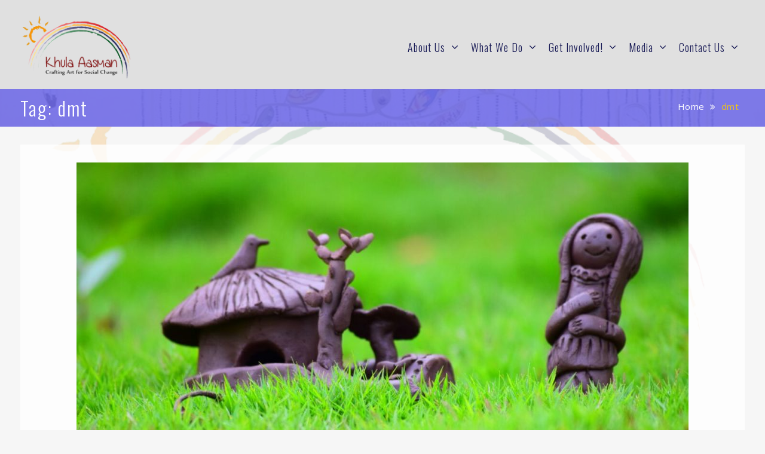

--- FILE ---
content_type: text/html; charset=UTF-8
request_url: http://khulaaasman.org/tag/dmt/
body_size: 49216
content:
<!DOCTYPE html> <html lang="en-US"
	prefix="og: https://ogp.me/ns#" ><head>
	    <meta charset="UTF-8">
    <meta name="viewport" content="width=device-width, initial-scale=1">
    <link rel="profile" href="http://gmpg.org/xfn/11">
    <link rel="pingback" href="http://khulaaasman.org/xmlrpc.php">
    
<title>dmt - Khula Aasman</title>
        <style type="text/css">
        </style>
        
		<!-- All in One SEO 4.1.1.2 -->
		<link rel="canonical" href="https://khulaaasman.org/tag/dmt/" />
		<script type="application/ld+json" class="aioseo-schema">
			{"@context":"https:\/\/schema.org","@graph":[{"@type":"WebSite","@id":"https:\/\/khulaaasman.org\/#website","url":"https:\/\/khulaaasman.org\/","name":"Khula Aasman","description":"Crafting Art for Social Change","publisher":{"@id":"https:\/\/khulaaasman.org\/#organization"}},{"@type":"Organization","@id":"https:\/\/khulaaasman.org\/#organization","name":"Khula Aasman","url":"https:\/\/khulaaasman.org\/","logo":{"@type":"ImageObject","@id":"https:\/\/khulaaasman.org\/#organizationLogo","url":"https:\/\/khulaaasman.org\/wp-content\/uploads\/2017\/07\/KA-logo.png","width":"792","height":"495"},"image":{"@id":"https:\/\/khulaaasman.org\/#organizationLogo"}},{"@type":"BreadcrumbList","@id":"https:\/\/khulaaasman.org\/tag\/dmt\/#breadcrumblist","itemListElement":[{"@type":"ListItem","@id":"https:\/\/khulaaasman.org\/#listItem","position":"1","item":{"@id":"https:\/\/khulaaasman.org\/#item","name":"Home","description":"Blending Art & Social Change We are a group of individuals who believe in the power of the arts and play to facilitate healing and transformation. Each of us come together from diverse backgrounds and strengths united through our love of art, and our drive to bring about healing and transformation of the self, and Read more","url":"https:\/\/khulaaasman.org\/"},"nextItem":"https:\/\/khulaaasman.org\/tag\/dmt\/#listItem"},{"@type":"ListItem","@id":"https:\/\/khulaaasman.org\/tag\/dmt\/#listItem","position":"2","item":{"@id":"https:\/\/khulaaasman.org\/tag\/dmt\/#item","name":"dmt","url":"https:\/\/khulaaasman.org\/tag\/dmt\/"},"previousItem":"https:\/\/khulaaasman.org\/#listItem"}]},{"@type":"CollectionPage","@id":"https:\/\/khulaaasman.org\/tag\/dmt\/#collectionpage","url":"https:\/\/khulaaasman.org\/tag\/dmt\/","name":"dmt - Khula Aasman","inLanguage":"en-US","isPartOf":{"@id":"https:\/\/khulaaasman.org\/#website"},"breadcrumb":{"@id":"https:\/\/khulaaasman.org\/tag\/dmt\/#breadcrumblist"}}]}
		</script>
		<!-- All in One SEO -->

<link rel='dns-prefetch' href='//fonts.googleapis.com' />
<link rel="alternate" type="application/rss+xml" title="Khula Aasman &raquo; Feed" href="https://khulaaasman.org/feed/" />
<link rel="alternate" type="application/rss+xml" title="Khula Aasman &raquo; Comments Feed" href="https://khulaaasman.org/comments/feed/" />
<link rel="alternate" type="application/rss+xml" title="Khula Aasman &raquo; dmt Tag Feed" href="https://khulaaasman.org/tag/dmt/feed/" />
		<!-- This site uses the Google Analytics by MonsterInsights plugin v7.17.0 - Using Analytics tracking - https://www.monsterinsights.com/ -->
		<!-- Note: MonsterInsights is not currently configured on this site. The site owner needs to authenticate with Google Analytics in the MonsterInsights settings panel. -->
					<!-- No UA code set -->
				<!-- / Google Analytics by MonsterInsights -->
		<script type="text/javascript">
/* <![CDATA[ */
window._wpemojiSettings = {"baseUrl":"https:\/\/s.w.org\/images\/core\/emoji\/14.0.0\/72x72\/","ext":".png","svgUrl":"https:\/\/s.w.org\/images\/core\/emoji\/14.0.0\/svg\/","svgExt":".svg","source":{"concatemoji":"http:\/\/khulaaasman.org\/wp-includes\/js\/wp-emoji-release.min.js?ver=6.4.7"}};
/*! This file is auto-generated */
!function(i,n){var o,s,e;function c(e){try{var t={supportTests:e,timestamp:(new Date).valueOf()};sessionStorage.setItem(o,JSON.stringify(t))}catch(e){}}function p(e,t,n){e.clearRect(0,0,e.canvas.width,e.canvas.height),e.fillText(t,0,0);var t=new Uint32Array(e.getImageData(0,0,e.canvas.width,e.canvas.height).data),r=(e.clearRect(0,0,e.canvas.width,e.canvas.height),e.fillText(n,0,0),new Uint32Array(e.getImageData(0,0,e.canvas.width,e.canvas.height).data));return t.every(function(e,t){return e===r[t]})}function u(e,t,n){switch(t){case"flag":return n(e,"\ud83c\udff3\ufe0f\u200d\u26a7\ufe0f","\ud83c\udff3\ufe0f\u200b\u26a7\ufe0f")?!1:!n(e,"\ud83c\uddfa\ud83c\uddf3","\ud83c\uddfa\u200b\ud83c\uddf3")&&!n(e,"\ud83c\udff4\udb40\udc67\udb40\udc62\udb40\udc65\udb40\udc6e\udb40\udc67\udb40\udc7f","\ud83c\udff4\u200b\udb40\udc67\u200b\udb40\udc62\u200b\udb40\udc65\u200b\udb40\udc6e\u200b\udb40\udc67\u200b\udb40\udc7f");case"emoji":return!n(e,"\ud83e\udef1\ud83c\udffb\u200d\ud83e\udef2\ud83c\udfff","\ud83e\udef1\ud83c\udffb\u200b\ud83e\udef2\ud83c\udfff")}return!1}function f(e,t,n){var r="undefined"!=typeof WorkerGlobalScope&&self instanceof WorkerGlobalScope?new OffscreenCanvas(300,150):i.createElement("canvas"),a=r.getContext("2d",{willReadFrequently:!0}),o=(a.textBaseline="top",a.font="600 32px Arial",{});return e.forEach(function(e){o[e]=t(a,e,n)}),o}function t(e){var t=i.createElement("script");t.src=e,t.defer=!0,i.head.appendChild(t)}"undefined"!=typeof Promise&&(o="wpEmojiSettingsSupports",s=["flag","emoji"],n.supports={everything:!0,everythingExceptFlag:!0},e=new Promise(function(e){i.addEventListener("DOMContentLoaded",e,{once:!0})}),new Promise(function(t){var n=function(){try{var e=JSON.parse(sessionStorage.getItem(o));if("object"==typeof e&&"number"==typeof e.timestamp&&(new Date).valueOf()<e.timestamp+604800&&"object"==typeof e.supportTests)return e.supportTests}catch(e){}return null}();if(!n){if("undefined"!=typeof Worker&&"undefined"!=typeof OffscreenCanvas&&"undefined"!=typeof URL&&URL.createObjectURL&&"undefined"!=typeof Blob)try{var e="postMessage("+f.toString()+"("+[JSON.stringify(s),u.toString(),p.toString()].join(",")+"));",r=new Blob([e],{type:"text/javascript"}),a=new Worker(URL.createObjectURL(r),{name:"wpTestEmojiSupports"});return void(a.onmessage=function(e){c(n=e.data),a.terminate(),t(n)})}catch(e){}c(n=f(s,u,p))}t(n)}).then(function(e){for(var t in e)n.supports[t]=e[t],n.supports.everything=n.supports.everything&&n.supports[t],"flag"!==t&&(n.supports.everythingExceptFlag=n.supports.everythingExceptFlag&&n.supports[t]);n.supports.everythingExceptFlag=n.supports.everythingExceptFlag&&!n.supports.flag,n.DOMReady=!1,n.readyCallback=function(){n.DOMReady=!0}}).then(function(){return e}).then(function(){var e;n.supports.everything||(n.readyCallback(),(e=n.source||{}).concatemoji?t(e.concatemoji):e.wpemoji&&e.twemoji&&(t(e.twemoji),t(e.wpemoji)))}))}((window,document),window._wpemojiSettings);
/* ]]> */
</script>
<link rel='stylesheet' id='aqpb-view-css-css' href='http://khulaaasman.org/wp-content/plugins/aqua-page-builder/assets/stylesheets/aqpb-view.css?ver=1769048736' type='text/css' media='all' />
<link rel='stylesheet' id='bootstrap-shortcodes-css' href='http://khulaaasman.org/wp-content/plugins/shortcodes/css/bootstrap-shortcodes.css?ver=6.4.7' type='text/css' media='all' />
<style id='wp-emoji-styles-inline-css' type='text/css'>

	img.wp-smiley, img.emoji {
		display: inline !important;
		border: none !important;
		box-shadow: none !important;
		height: 1em !important;
		width: 1em !important;
		margin: 0 0.07em !important;
		vertical-align: -0.1em !important;
		background: none !important;
		padding: 0 !important;
	}
</style>
<link rel='stylesheet' id='wp-block-library-css' href='http://khulaaasman.org/wp-includes/css/dist/block-library/style.min.css?ver=6.4.7' type='text/css' media='all' />
<style id='classic-theme-styles-inline-css' type='text/css'>
/*! This file is auto-generated */
.wp-block-button__link{color:#fff;background-color:#32373c;border-radius:9999px;box-shadow:none;text-decoration:none;padding:calc(.667em + 2px) calc(1.333em + 2px);font-size:1.125em}.wp-block-file__button{background:#32373c;color:#fff;text-decoration:none}
</style>
<style id='global-styles-inline-css' type='text/css'>
body{--wp--preset--color--black: #000000;--wp--preset--color--cyan-bluish-gray: #abb8c3;--wp--preset--color--white: #ffffff;--wp--preset--color--pale-pink: #f78da7;--wp--preset--color--vivid-red: #cf2e2e;--wp--preset--color--luminous-vivid-orange: #ff6900;--wp--preset--color--luminous-vivid-amber: #fcb900;--wp--preset--color--light-green-cyan: #7bdcb5;--wp--preset--color--vivid-green-cyan: #00d084;--wp--preset--color--pale-cyan-blue: #8ed1fc;--wp--preset--color--vivid-cyan-blue: #0693e3;--wp--preset--color--vivid-purple: #9b51e0;--wp--preset--gradient--vivid-cyan-blue-to-vivid-purple: linear-gradient(135deg,rgba(6,147,227,1) 0%,rgb(155,81,224) 100%);--wp--preset--gradient--light-green-cyan-to-vivid-green-cyan: linear-gradient(135deg,rgb(122,220,180) 0%,rgb(0,208,130) 100%);--wp--preset--gradient--luminous-vivid-amber-to-luminous-vivid-orange: linear-gradient(135deg,rgba(252,185,0,1) 0%,rgba(255,105,0,1) 100%);--wp--preset--gradient--luminous-vivid-orange-to-vivid-red: linear-gradient(135deg,rgba(255,105,0,1) 0%,rgb(207,46,46) 100%);--wp--preset--gradient--very-light-gray-to-cyan-bluish-gray: linear-gradient(135deg,rgb(238,238,238) 0%,rgb(169,184,195) 100%);--wp--preset--gradient--cool-to-warm-spectrum: linear-gradient(135deg,rgb(74,234,220) 0%,rgb(151,120,209) 20%,rgb(207,42,186) 40%,rgb(238,44,130) 60%,rgb(251,105,98) 80%,rgb(254,248,76) 100%);--wp--preset--gradient--blush-light-purple: linear-gradient(135deg,rgb(255,206,236) 0%,rgb(152,150,240) 100%);--wp--preset--gradient--blush-bordeaux: linear-gradient(135deg,rgb(254,205,165) 0%,rgb(254,45,45) 50%,rgb(107,0,62) 100%);--wp--preset--gradient--luminous-dusk: linear-gradient(135deg,rgb(255,203,112) 0%,rgb(199,81,192) 50%,rgb(65,88,208) 100%);--wp--preset--gradient--pale-ocean: linear-gradient(135deg,rgb(255,245,203) 0%,rgb(182,227,212) 50%,rgb(51,167,181) 100%);--wp--preset--gradient--electric-grass: linear-gradient(135deg,rgb(202,248,128) 0%,rgb(113,206,126) 100%);--wp--preset--gradient--midnight: linear-gradient(135deg,rgb(2,3,129) 0%,rgb(40,116,252) 100%);--wp--preset--font-size--small: 13px;--wp--preset--font-size--medium: 20px;--wp--preset--font-size--large: 36px;--wp--preset--font-size--x-large: 42px;--wp--preset--spacing--20: 0.44rem;--wp--preset--spacing--30: 0.67rem;--wp--preset--spacing--40: 1rem;--wp--preset--spacing--50: 1.5rem;--wp--preset--spacing--60: 2.25rem;--wp--preset--spacing--70: 3.38rem;--wp--preset--spacing--80: 5.06rem;--wp--preset--shadow--natural: 6px 6px 9px rgba(0, 0, 0, 0.2);--wp--preset--shadow--deep: 12px 12px 50px rgba(0, 0, 0, 0.4);--wp--preset--shadow--sharp: 6px 6px 0px rgba(0, 0, 0, 0.2);--wp--preset--shadow--outlined: 6px 6px 0px -3px rgba(255, 255, 255, 1), 6px 6px rgba(0, 0, 0, 1);--wp--preset--shadow--crisp: 6px 6px 0px rgba(0, 0, 0, 1);}:where(.is-layout-flex){gap: 0.5em;}:where(.is-layout-grid){gap: 0.5em;}body .is-layout-flow > .alignleft{float: left;margin-inline-start: 0;margin-inline-end: 2em;}body .is-layout-flow > .alignright{float: right;margin-inline-start: 2em;margin-inline-end: 0;}body .is-layout-flow > .aligncenter{margin-left: auto !important;margin-right: auto !important;}body .is-layout-constrained > .alignleft{float: left;margin-inline-start: 0;margin-inline-end: 2em;}body .is-layout-constrained > .alignright{float: right;margin-inline-start: 2em;margin-inline-end: 0;}body .is-layout-constrained > .aligncenter{margin-left: auto !important;margin-right: auto !important;}body .is-layout-constrained > :where(:not(.alignleft):not(.alignright):not(.alignfull)){max-width: var(--wp--style--global--content-size);margin-left: auto !important;margin-right: auto !important;}body .is-layout-constrained > .alignwide{max-width: var(--wp--style--global--wide-size);}body .is-layout-flex{display: flex;}body .is-layout-flex{flex-wrap: wrap;align-items: center;}body .is-layout-flex > *{margin: 0;}body .is-layout-grid{display: grid;}body .is-layout-grid > *{margin: 0;}:where(.wp-block-columns.is-layout-flex){gap: 2em;}:where(.wp-block-columns.is-layout-grid){gap: 2em;}:where(.wp-block-post-template.is-layout-flex){gap: 1.25em;}:where(.wp-block-post-template.is-layout-grid){gap: 1.25em;}.has-black-color{color: var(--wp--preset--color--black) !important;}.has-cyan-bluish-gray-color{color: var(--wp--preset--color--cyan-bluish-gray) !important;}.has-white-color{color: var(--wp--preset--color--white) !important;}.has-pale-pink-color{color: var(--wp--preset--color--pale-pink) !important;}.has-vivid-red-color{color: var(--wp--preset--color--vivid-red) !important;}.has-luminous-vivid-orange-color{color: var(--wp--preset--color--luminous-vivid-orange) !important;}.has-luminous-vivid-amber-color{color: var(--wp--preset--color--luminous-vivid-amber) !important;}.has-light-green-cyan-color{color: var(--wp--preset--color--light-green-cyan) !important;}.has-vivid-green-cyan-color{color: var(--wp--preset--color--vivid-green-cyan) !important;}.has-pale-cyan-blue-color{color: var(--wp--preset--color--pale-cyan-blue) !important;}.has-vivid-cyan-blue-color{color: var(--wp--preset--color--vivid-cyan-blue) !important;}.has-vivid-purple-color{color: var(--wp--preset--color--vivid-purple) !important;}.has-black-background-color{background-color: var(--wp--preset--color--black) !important;}.has-cyan-bluish-gray-background-color{background-color: var(--wp--preset--color--cyan-bluish-gray) !important;}.has-white-background-color{background-color: var(--wp--preset--color--white) !important;}.has-pale-pink-background-color{background-color: var(--wp--preset--color--pale-pink) !important;}.has-vivid-red-background-color{background-color: var(--wp--preset--color--vivid-red) !important;}.has-luminous-vivid-orange-background-color{background-color: var(--wp--preset--color--luminous-vivid-orange) !important;}.has-luminous-vivid-amber-background-color{background-color: var(--wp--preset--color--luminous-vivid-amber) !important;}.has-light-green-cyan-background-color{background-color: var(--wp--preset--color--light-green-cyan) !important;}.has-vivid-green-cyan-background-color{background-color: var(--wp--preset--color--vivid-green-cyan) !important;}.has-pale-cyan-blue-background-color{background-color: var(--wp--preset--color--pale-cyan-blue) !important;}.has-vivid-cyan-blue-background-color{background-color: var(--wp--preset--color--vivid-cyan-blue) !important;}.has-vivid-purple-background-color{background-color: var(--wp--preset--color--vivid-purple) !important;}.has-black-border-color{border-color: var(--wp--preset--color--black) !important;}.has-cyan-bluish-gray-border-color{border-color: var(--wp--preset--color--cyan-bluish-gray) !important;}.has-white-border-color{border-color: var(--wp--preset--color--white) !important;}.has-pale-pink-border-color{border-color: var(--wp--preset--color--pale-pink) !important;}.has-vivid-red-border-color{border-color: var(--wp--preset--color--vivid-red) !important;}.has-luminous-vivid-orange-border-color{border-color: var(--wp--preset--color--luminous-vivid-orange) !important;}.has-luminous-vivid-amber-border-color{border-color: var(--wp--preset--color--luminous-vivid-amber) !important;}.has-light-green-cyan-border-color{border-color: var(--wp--preset--color--light-green-cyan) !important;}.has-vivid-green-cyan-border-color{border-color: var(--wp--preset--color--vivid-green-cyan) !important;}.has-pale-cyan-blue-border-color{border-color: var(--wp--preset--color--pale-cyan-blue) !important;}.has-vivid-cyan-blue-border-color{border-color: var(--wp--preset--color--vivid-cyan-blue) !important;}.has-vivid-purple-border-color{border-color: var(--wp--preset--color--vivid-purple) !important;}.has-vivid-cyan-blue-to-vivid-purple-gradient-background{background: var(--wp--preset--gradient--vivid-cyan-blue-to-vivid-purple) !important;}.has-light-green-cyan-to-vivid-green-cyan-gradient-background{background: var(--wp--preset--gradient--light-green-cyan-to-vivid-green-cyan) !important;}.has-luminous-vivid-amber-to-luminous-vivid-orange-gradient-background{background: var(--wp--preset--gradient--luminous-vivid-amber-to-luminous-vivid-orange) !important;}.has-luminous-vivid-orange-to-vivid-red-gradient-background{background: var(--wp--preset--gradient--luminous-vivid-orange-to-vivid-red) !important;}.has-very-light-gray-to-cyan-bluish-gray-gradient-background{background: var(--wp--preset--gradient--very-light-gray-to-cyan-bluish-gray) !important;}.has-cool-to-warm-spectrum-gradient-background{background: var(--wp--preset--gradient--cool-to-warm-spectrum) !important;}.has-blush-light-purple-gradient-background{background: var(--wp--preset--gradient--blush-light-purple) !important;}.has-blush-bordeaux-gradient-background{background: var(--wp--preset--gradient--blush-bordeaux) !important;}.has-luminous-dusk-gradient-background{background: var(--wp--preset--gradient--luminous-dusk) !important;}.has-pale-ocean-gradient-background{background: var(--wp--preset--gradient--pale-ocean) !important;}.has-electric-grass-gradient-background{background: var(--wp--preset--gradient--electric-grass) !important;}.has-midnight-gradient-background{background: var(--wp--preset--gradient--midnight) !important;}.has-small-font-size{font-size: var(--wp--preset--font-size--small) !important;}.has-medium-font-size{font-size: var(--wp--preset--font-size--medium) !important;}.has-large-font-size{font-size: var(--wp--preset--font-size--large) !important;}.has-x-large-font-size{font-size: var(--wp--preset--font-size--x-large) !important;}
.wp-block-navigation a:where(:not(.wp-element-button)){color: inherit;}
:where(.wp-block-post-template.is-layout-flex){gap: 1.25em;}:where(.wp-block-post-template.is-layout-grid){gap: 1.25em;}
:where(.wp-block-columns.is-layout-flex){gap: 2em;}:where(.wp-block-columns.is-layout-grid){gap: 2em;}
.wp-block-pullquote{font-size: 1.5em;line-height: 1.6;}
</style>
<link rel='stylesheet' id='contact-form-7-css' href='http://khulaaasman.org/wp-content/plugins/contact-form-7/includes/css/styles.css?ver=5.1.9' type='text/css' media='all' />
<link rel='stylesheet' id='fts-feeds-css' href='http://khulaaasman.org/wp-content/plugins/feed-them-social/feeds/css/styles.css?ver=6.4.7' type='text/css' media='all' />
<link rel='stylesheet' id='tk-shortcodes-css' href='http://khulaaasman.org/wp-content/plugins/shortcodes/css/tk-shortcodes.css?ver=6.4.7' type='text/css' media='all' />
<link rel='stylesheet' id='cssblog-css' href='http://khulaaasman.org/wp-content/plugins/wp-blog-and-widgets/css/styleblog.css?ver=1.3.1' type='text/css' media='all' />
<link rel='stylesheet' id='font-awesome-css' href='http://khulaaasman.org/wp-content/themes/onefold/third-party/font-awesome/css/font-awesome.min.css?ver=4.7.0' type='text/css' media='all' />
<link rel='stylesheet' id='onefold-google-fonts-css' href='https://fonts.googleapis.com/css?family=Open+Sans%3A400%2C700%2C900%2C400italic%2C700italic%2C900italic%7COswald%3A300%2C400%2C700%2C900%2C400italic%2C700italic%2C900italic&#038;subset=latin%2Clatin-ext' type='text/css' media='all' />
<link rel='stylesheet' id='jquery-sidr-css' href='http://khulaaasman.org/wp-content/themes/onefold/third-party/sidr/css/jquery.sidr.dark.min.css?ver=2.2.1' type='text/css' media='all' />
<link rel='stylesheet' id='jquery-magnific-popup-css' href='http://khulaaasman.org/wp-content/themes/onefold/third-party/magnific-popup/css/magnific-popup.min.css?ver=1.1.0' type='text/css' media='all' />
<link rel='stylesheet' id='onefold-style-css' href='http://khulaaasman.org/wp-content/themes/onefold/style.css?ver=1.0.5' type='text/css' media='all' />
<link rel='stylesheet' id='fancybox-css' href='http://khulaaasman.org/wp-content/plugins/easy-fancybox/css/jquery.fancybox.css?ver=1.3.24' type='text/css' media='screen' />
<link rel='stylesheet' id='sow-hero-default-0d532abb49a9-css' href='http://khulaaasman.org/wp-content/uploads/siteorigin-widgets/sow-hero-default-0d532abb49a9.css?ver=6.4.7' type='text/css' media='all' />
<link rel='stylesheet' id='sow-slider-slider-css' href='http://khulaaasman.org/wp-content/plugins/so-widgets-bundle/css/slider/slider.css?ver=1.17.0' type='text/css' media='all' />
<link rel='stylesheet' id='sow-button-wire-b89407222c22-css' href='http://khulaaasman.org/wp-content/uploads/siteorigin-widgets/sow-button-wire-b89407222c22.css?ver=6.4.7' type='text/css' media='all' />
<link rel='stylesheet' id='sow-button-base-css' href='http://khulaaasman.org/wp-content/plugins/so-widgets-bundle/widgets/button/css/style.css?ver=1.17.0' type='text/css' media='all' />
<link rel='stylesheet' id='sow-button-wire-68fc5dffed05-css' href='http://khulaaasman.org/wp-content/uploads/siteorigin-widgets/sow-button-wire-68fc5dffed05.css?ver=6.4.7' type='text/css' media='all' />
<link rel='stylesheet' id='sow-post-carousel-default-971e41e9e54d-css' href='http://khulaaasman.org/wp-content/uploads/siteorigin-widgets/sow-post-carousel-default-971e41e9e54d.css?ver=6.4.7' type='text/css' media='all' />
<link rel='stylesheet' id='sow-carousel-basic-css' href='http://khulaaasman.org/wp-content/plugins/so-widgets-bundle/widgets/post-carousel/css/style.css?ver=1.17.0' type='text/css' media='all' />
<link rel='stylesheet' id='slick-css' href='http://khulaaasman.org/wp-content/plugins/so-widgets-bundle/css/lib/slick.css?ver=1.8.1' type='text/css' media='all' />
<script type="text/javascript" src="http://khulaaasman.org/wp-includes/js/jquery/jquery.min.js?ver=3.7.1" id="jquery-core-js"></script>
<script type="text/javascript" src="http://khulaaasman.org/wp-includes/js/jquery/jquery-migrate.min.js?ver=3.4.1" id="jquery-migrate-js"></script>
<script type="text/javascript" src="http://khulaaasman.org/wp-content/plugins/feed-them-social/feeds/js/powered-by.js?ver=6.4.7" id="fts_powered_by_js-js"></script>
<script type="text/javascript" src="http://khulaaasman.org/wp-content/plugins/feed-them-social/feeds/js/fts-global.js?ver=6.4.7" id="fts-global-js"></script>
<script type="text/javascript" src="http://khulaaasman.org/wp-content/plugins/so-widgets-bundle/js/jquery.cycle.min.js?ver=1.17.0" id="sow-slider-slider-cycle2-js"></script>
<script type="text/javascript" src="http://khulaaasman.org/wp-content/plugins/so-widgets-bundle/js/slider/jquery.slider.min.js?ver=1.17.0" id="sow-slider-slider-js"></script>
<script type="text/javascript" src="http://khulaaasman.org/wp-content/plugins/so-widgets-bundle/js/lib/slick.min.js?ver=1.8.1" id="slick-js"></script>
<link rel="https://api.w.org/" href="https://khulaaasman.org/wp-json/" /><link rel="alternate" type="application/json" href="https://khulaaasman.org/wp-json/wp/v2/tags/71" /><link rel="EditURI" type="application/rsd+xml" title="RSD" href="https://khulaaasman.org/xmlrpc.php?rsd" />
<meta name="generator" content="WordPress 6.4.7" />
<style type="text/css" id="custom-background-css">
body.custom-background { background-image: url("http://khulaaasman.org/wp-content/uploads/2020/05/KA-logo_BG_Color-3.png"); background-position: center center; background-size: contain; background-repeat: no-repeat; background-attachment: fixed; }
</style>
	<link rel="icon" href="https://khulaaasman.org/wp-content/uploads/2016/01/cropped-10622811_355674924598240_913075351821027448_n1-32x32.jpg" sizes="32x32" />
<link rel="icon" href="https://khulaaasman.org/wp-content/uploads/2016/01/cropped-10622811_355674924598240_913075351821027448_n1-192x192.jpg" sizes="192x192" />
<link rel="apple-touch-icon" href="https://khulaaasman.org/wp-content/uploads/2016/01/cropped-10622811_355674924598240_913075351821027448_n1-180x180.jpg" />
<meta name="msapplication-TileImage" content="https://khulaaasman.org/wp-content/uploads/2016/01/cropped-10622811_355674924598240_913075351821027448_n1-270x270.jpg" />
		<style type="text/css" id="wp-custom-css">
			.site-header {
	background-color: #e0e0e0;
}

#main-nav {
	margin-top: 3.2rem;
}

.site-header.fixed {
	background-color: #e0e0e0;
	/*top: 32px;*/
}
.site-header.fixed, .home .site-header.fixed {
	background-color: #e0e0e0;
	/*top: 32px;*/
}

.main-navigation ul li a {
	color: #191b56
}

.main-navigation ul ul {
	background-color: /*rgba(233,192,30,0.6); */
	rgba(206, 181, 83, 0.8);
	margin-left: 10px;
}

.main-navigation ul ul a:hover {
	color: #b91603; 
}

#custom-header {
	padding: 0.8rem 0;
	background-color: #000;
	background-image: url(https://test.ashwinnag.com/a/wp-content/uploads/2016/01/cropped-cropped-cropped-mural.jpg);
	background-size: cover;
	
}

#custom-header::before {
/*	background: #8280b7 none repeat scroll 0 0;*/
	background: #706be8 none repeat scroll 0 0;
}

#primary article.hentry {
	background-color: rgba(255,255,255, 0.9)
}

body {
	color: #010101;
}
#footer-widgets {
	background-color: #8d8ab8;
}

/*Article top padding*/ 
#primary article.hentry {
	background: rgba(255,255,255,0.8);
	box-shadow: none;
	padding: 30px;
}

/*this ID can change*/
#pg-1253-0 {margin-top:-60px;}

@media only screen and (max-width: 900px) {
.custom-logo-link {
	margin: auto;
	width: 50%;
	}
}


#footer-widgets ul li::before {
	content: none;
}

#footer-widgets .widget-title {
	margin-bottom: 0;
	padding-bottom: 0;
}
#footer-widgets::before {
	background: none;
}

#footer-widgets	{	
	background-color:rgba(112, 107, 232, 0.8)/*#706be8*/;	
}


#colophon {
/*	background-color: #4d4b5e;*/
	background-color: rgba(112, 107, 232, 0.8);	
}
#colophon .colophon-column {
	display: none;
}

#primary article.hentry {
	padding-bottom: 0;
}

.sidebar .widget {
	background: rgba(255,255,255,0.6) none repeat scroll 0 0;
box-shadow: none;
}
.sidebar ul li {
	padding-left: 5px;
}

.sidebar ul li::before{
	display: none;
}
/*
#content
{
	padding-bottom:0;
} */
@media (max-width:767px){
	.sow-slider-image-wrapper{padding:0 !important}
	.sow-slide-nav.sow-slide-nav-next{display:none}
	.sow-slide-nav.sow-slide-nav-prev{display:none}
}
		</style>
		</head>

<body class="archive tag tag-dmt tag-71 custom-background wp-custom-logo global-layout-no-sidebar slider-disabled">

	    <div id="page" class="hfeed site">
    <a class="skip-link screen-reader-text" href="#content">Skip to content</a>		<a id="mobile-trigger" href="#mob-menu"><i class="fa fa-bars"></i></a>
		<div id="mob-menu">
			<ul id="menu-khula-aasman-new" class="menu"><li id="menu-item-1136" class="menu-item menu-item-type-post_type menu-item-object-page menu-item-has-children menu-item-1136"><a href="https://khulaaasman.org/home/">About Us</a>
<ul class="sub-menu">
	<li id="menu-item-1140" class="menu-item menu-item-type-post_type menu-item-object-page menu-item-1140"><a href="https://khulaaasman.org/home/our-story/">Our Story</a></li>
	<li id="menu-item-1137" class="menu-item menu-item-type-post_type menu-item-object-page menu-item-1137"><a href="https://khulaaasman.org/home/people/">Our Team</a></li>
	<li id="menu-item-1683" class="menu-item menu-item-type-custom menu-item-object-custom menu-item-1683"><a href="http://khulaaasman.org/media/reports-2/">Reports</a></li>
</ul>
</li>
<li id="menu-item-1107" class="menu-item menu-item-type-post_type menu-item-object-page menu-item-has-children menu-item-1107"><a href="https://khulaaasman.org/what-we-do/">What We Do</a>
<ul class="sub-menu">
	<li id="menu-item-1149" class="menu-item menu-item-type-post_type menu-item-object-page menu-item-1149"><a href="https://khulaaasman.org/what-we-do/programmes/">Programmes</a></li>
	<li id="menu-item-1223" class="menu-item menu-item-type-post_type menu-item-object-page menu-item-1223"><a href="https://khulaaasman.org/what-we-do/methods/">Methods</a></li>
	<li id="menu-item-1138" class="menu-item menu-item-type-post_type menu-item-object-page menu-item-1138"><a href="https://khulaaasman.org/what-we-do/events/">Events</a></li>
	<li id="menu-item-1801" class="menu-item menu-item-type-post_type menu-item-object-page menu-item-1801"><a href="https://khulaaasman.org/our-products/">Our Products</a></li>
</ul>
</li>
<li id="menu-item-1103" class="menu-item menu-item-type-post_type menu-item-object-page menu-item-has-children menu-item-1103"><a href="https://khulaaasman.org/volunteerdonate/">Get Involved!</a>
<ul class="sub-menu">
	<li id="menu-item-1176" class="menu-item menu-item-type-post_type menu-item-object-page menu-item-1176"><a href="https://khulaaasman.org/volunteerdonate/volunteer/">Volunteer</a></li>
	<li id="menu-item-1177" class="menu-item menu-item-type-post_type menu-item-object-page menu-item-1177"><a href="https://khulaaasman.org/volunteerdonate/donate/">Donate</a></li>
	<li id="menu-item-1242" class="menu-item menu-item-type-post_type menu-item-object-page menu-item-1242"><a href="https://khulaaasman.org/volunteerdonate/collaborate/">Collaborate</a></li>
	<li id="menu-item-1243" class="menu-item menu-item-type-post_type menu-item-object-page menu-item-1243"><a href="https://khulaaasman.org/volunteerdonate/art-based-therapy-training/">Training and Workshops</a></li>
</ul>
</li>
<li id="menu-item-1232" class="menu-item menu-item-type-post_type menu-item-object-page menu-item-has-children menu-item-1232"><a href="https://khulaaasman.org/media/">Media</a>
<ul class="sub-menu">
	<li id="menu-item-1234" class="menu-item menu-item-type-post_type menu-item-object-page menu-item-1234"><a href="https://khulaaasman.org/media/gallery/">Gallery</a></li>
	<li id="menu-item-1125" class="menu-item menu-item-type-post_type menu-item-object-page menu-item-1125"><a href="https://khulaaasman.org/media/in-the-media/">In the News</a></li>
	<li id="menu-item-1233" class="menu-item menu-item-type-post_type menu-item-object-page menu-item-1233"><a href="https://khulaaasman.org/media/publications/">Publications</a></li>
</ul>
</li>
<li id="menu-item-1105" class="menu-item menu-item-type-post_type menu-item-object-page menu-item-has-children menu-item-1105"><a href="https://khulaaasman.org/contact-us/">Contact Us</a>
<ul class="sub-menu">
	<li id="menu-item-1126" class="menu-item menu-item-type-post_type menu-item-object-page menu-item-1126"><a href="https://khulaaasman.org/home/faqs/">FAQs</a></li>
</ul>
</li>
</ul>		</div><!-- #mob-menu -->
		
    <header id="masthead" class="site-header" role="banner"><div class="container">			    <div class="site-branding">

			<a href="https://khulaaasman.org/" class="custom-logo-link" rel="home"><img width="792" height="495" src="https://khulaaasman.org/wp-content/uploads/2017/07/KA-logo.png" class="custom-logo" alt="Khula Aasman: Crafting Art for Social Change" decoding="async" fetchpriority="high" srcset="https://khulaaasman.org/wp-content/uploads/2017/07/KA-logo.png 792w, https://khulaaasman.org/wp-content/uploads/2017/07/KA-logo-300x188.png 300w, https://khulaaasman.org/wp-content/uploads/2017/07/KA-logo-768x480.png 768w, https://khulaaasman.org/wp-content/uploads/2017/07/KA-logo-230x144.png 230w, https://khulaaasman.org/wp-content/uploads/2017/07/KA-logo-350x219.png 350w, https://khulaaasman.org/wp-content/uploads/2017/07/KA-logo-480x300.png 480w" sizes="(max-width: 792px) 100vw, 792px" /></a>
										    </div><!-- .site-branding -->
	    <div class="right-header">
		    <div id="main-nav">
		        <nav id="site-navigation" class="main-navigation" role="navigation">
		            <div class="wrap-menu-content">
						<div class="menu-khula-aasman-new-container"><ul id="primary-menu" class="menu"><li class="menu-item menu-item-type-post_type menu-item-object-page menu-item-has-children menu-item-1136"><a href="https://khulaaasman.org/home/">About Us</a>
<ul class="sub-menu">
	<li class="menu-item menu-item-type-post_type menu-item-object-page menu-item-1140"><a href="https://khulaaasman.org/home/our-story/">Our Story</a></li>
	<li class="menu-item menu-item-type-post_type menu-item-object-page menu-item-1137"><a href="https://khulaaasman.org/home/people/">Our Team</a></li>
	<li class="menu-item menu-item-type-custom menu-item-object-custom menu-item-1683"><a href="http://khulaaasman.org/media/reports-2/">Reports</a></li>
</ul>
</li>
<li class="menu-item menu-item-type-post_type menu-item-object-page menu-item-has-children menu-item-1107"><a href="https://khulaaasman.org/what-we-do/">What We Do</a>
<ul class="sub-menu">
	<li class="menu-item menu-item-type-post_type menu-item-object-page menu-item-1149"><a href="https://khulaaasman.org/what-we-do/programmes/">Programmes</a></li>
	<li class="menu-item menu-item-type-post_type menu-item-object-page menu-item-1223"><a href="https://khulaaasman.org/what-we-do/methods/">Methods</a></li>
	<li class="menu-item menu-item-type-post_type menu-item-object-page menu-item-1138"><a href="https://khulaaasman.org/what-we-do/events/">Events</a></li>
	<li class="menu-item menu-item-type-post_type menu-item-object-page menu-item-1801"><a href="https://khulaaasman.org/our-products/">Our Products</a></li>
</ul>
</li>
<li class="menu-item menu-item-type-post_type menu-item-object-page menu-item-has-children menu-item-1103"><a href="https://khulaaasman.org/volunteerdonate/">Get Involved!</a>
<ul class="sub-menu">
	<li class="menu-item menu-item-type-post_type menu-item-object-page menu-item-1176"><a href="https://khulaaasman.org/volunteerdonate/volunteer/">Volunteer</a></li>
	<li class="menu-item menu-item-type-post_type menu-item-object-page menu-item-1177"><a href="https://khulaaasman.org/volunteerdonate/donate/">Donate</a></li>
	<li class="menu-item menu-item-type-post_type menu-item-object-page menu-item-1242"><a href="https://khulaaasman.org/volunteerdonate/collaborate/">Collaborate</a></li>
	<li class="menu-item menu-item-type-post_type menu-item-object-page menu-item-1243"><a href="https://khulaaasman.org/volunteerdonate/art-based-therapy-training/">Training and Workshops</a></li>
</ul>
</li>
<li class="menu-item menu-item-type-post_type menu-item-object-page menu-item-has-children menu-item-1232"><a href="https://khulaaasman.org/media/">Media</a>
<ul class="sub-menu">
	<li class="menu-item menu-item-type-post_type menu-item-object-page menu-item-1234"><a href="https://khulaaasman.org/media/gallery/">Gallery</a></li>
	<li class="menu-item menu-item-type-post_type menu-item-object-page menu-item-1125"><a href="https://khulaaasman.org/media/in-the-media/">In the News</a></li>
	<li class="menu-item menu-item-type-post_type menu-item-object-page menu-item-1233"><a href="https://khulaaasman.org/media/publications/">Publications</a></li>
</ul>
</li>
<li class="menu-item menu-item-type-post_type menu-item-object-page menu-item-has-children menu-item-1105"><a href="https://khulaaasman.org/contact-us/">Contact Us</a>
<ul class="sub-menu">
	<li class="menu-item menu-item-type-post_type menu-item-object-page menu-item-1126"><a href="https://khulaaasman.org/home/faqs/">FAQs</a></li>
</ul>
</li>
</ul></div>		            </div><!-- .menu-content -->
		        </nav><!-- #site-navigation -->
		    </div> <!-- #main-nav -->
	    </div><!-- .right-header -->
	        </div><!-- .container --></header><!-- #masthead -->
			<div id="custom-header"  style="background-image:url(http://khulaaasman.org/wp-content/uploads/2016/01/cropped-cropped-cropped-mural.jpg);background-size:cover;" >
			<div class="container">
						<div class="header-content">
							<h1 class="page-title">				Tag: dmt				</h1>			        </div><!-- .header-content -->
		<div id="breadcrumb"><div role="navigation" aria-label="Breadcrumbs" class="breadcrumb-trail breadcrumbs" itemprop="breadcrumb"><ul class="trail-items" itemscope itemtype="http://schema.org/BreadcrumbList"><meta name="numberOfItems" content="2" /><meta name="itemListOrder" content="Ascending" /><li itemprop="itemListElement" itemscope itemtype="http://schema.org/ListItem" class="trail-item trail-begin"><a href="https://khulaaasman.org" rel="home"><span itemprop="name">Home</span></a><meta itemprop="position" content="1" /></li><li itemprop="itemListElement" itemscope itemtype="http://schema.org/ListItem" class="trail-item trail-end"><span itemprop="name">dmt</span><meta itemprop="position" content="2" /></li></ul></div></div><!-- #breadcrumb -->			</div><!-- .container -->
		</div><!-- #custom-header -->
		<div id="content" class="site-content"><div class="container"><div class="inner-wrapper">    
	<div id="primary" class="content-area">
		<main id="main" class="site-main" role="main">

		
						
				
<article id="post-1436" class="post-1436 post type-post status-publish format-link has-post-thumbnail hentry category-events tag-clay tag-crafts tag-dance-movement-therapy tag-dmt tag-paper-quilling tag-play-for-peace tag-youth post_format-post-format-link">
									<a href="https://khulaaasman.org/khula-aasman-at-good-graffiti-fest-2017/"><img width="1024" height="682" src="https://khulaaasman.org/wp-content/uploads/2017/07/Graffiti3-1024x682.jpg" class="aligncenter wp-post-image" alt="" decoding="async" srcset="https://khulaaasman.org/wp-content/uploads/2017/07/Graffiti3-1024x682.jpg 1024w, https://khulaaasman.org/wp-content/uploads/2017/07/Graffiti3-300x200.jpg 300w, https://khulaaasman.org/wp-content/uploads/2017/07/Graffiti3-768x512.jpg 768w, https://khulaaasman.org/wp-content/uploads/2017/07/Graffiti3-830x553.jpg 830w, https://khulaaasman.org/wp-content/uploads/2017/07/Graffiti3-230x153.jpg 230w, https://khulaaasman.org/wp-content/uploads/2017/07/Graffiti3-350x233.jpg 350w, https://khulaaasman.org/wp-content/uploads/2017/07/Graffiti3-480x320.jpg 480w, https://khulaaasman.org/wp-content/uploads/2017/07/Graffiti3-272x182.jpg 272w, https://khulaaasman.org/wp-content/uploads/2017/07/Graffiti3.jpg 1280w" sizes="(max-width: 1024px) 100vw, 1024px" /></a>
				<div class="entry-content-wrapper">
				<div class="custom-entry-date">
			<span class="entry-month">Feb</span>
			<span class="entry-day">01</span>
		</div>
				<header class="entry-header">
			<h2 class="entry-title"><a href="https://khulaaasman.org/khula-aasman-at-good-graffiti-fest-2017/" rel="bookmark">Khula Aasman at GOOD GRAFFITI FEST 2017</a></h2>		</header><!-- .entry-header -->
		<footer class="entry-footer">
			<span class="byline"> <span class="author vcard"><a class="url fn n" href="https://khulaaasman.org/author/khulaaasman/">KhulaAasman</a></span></span><span class="comments-link"><a href="https://khulaaasman.org/khula-aasman-at-good-graffiti-fest-2017/#respond">Leave a comment</a></span><span class="cat-links"><a href="https://khulaaasman.org/category/events/" rel="category tag">Events</a></span><span class="tags-links"><a href="https://khulaaasman.org/tag/clay/" rel="tag">clay</a>, <a href="https://khulaaasman.org/tag/crafts/" rel="tag">crafts</a>, <a href="https://khulaaasman.org/tag/dance-movement-therapy/" rel="tag">dance movement therapy</a>, <a href="https://khulaaasman.org/tag/dmt/" rel="tag">dmt</a>, <a href="https://khulaaasman.org/tag/paper-quilling/" rel="tag">paper quilling</a>, <a href="https://khulaaasman.org/tag/play-for-peace/" rel="tag">Play for Peace</a>, <a href="https://khulaaasman.org/tag/youth/" rel="tag">youth</a></span>		</footer><!-- .entry-footer -->
		<div class="entry-content">

							<p>Khula Aasman will be at the 2017 Good Graffiti Fest in Navi Mumbai. Good Graffiti Fest is a fusion of creative expressions &amp; inspirational talks. It’s a platform for creative minds and social change leaders to create, showcase their work, <a href="https://khulaaasman.org/khula-aasman-at-good-graffiti-fest-2017/" class="read-more">Read more</a></p>
		    
		</div><!-- .entry-content -->

	</div><!-- .entry-content-wrapper -->


</article><!-- #post-## -->

			
		

		
		</main><!-- #main -->
	</div><!-- #primary -->

</div><!-- .inner-wrapper --></div><!-- .container --></div><!-- #content -->
	<div  id="footer-widgets" ><div class="container"><div class="inner-wrapper"><div class="footer-active-3 footer-widget-area"><aside id="nav_menu-8" class="widget widget_nav_menu"><div class="menu-footer-container"><ul id="menu-footer" class="menu"><li id="menu-item-1815" class="menu-item menu-item-type-post_type menu-item-object-page menu-item-1815"><a href="https://khulaaasman.org/what-we-do/events/">Events</a></li>
<li id="menu-item-1511" class="menu-item menu-item-type-post_type menu-item-object-page menu-item-1511"><a href="https://khulaaasman.org/volunteerdonate/volunteer/">Volunteer</a></li>
<li id="menu-item-1347" class="menu-item menu-item-type-post_type menu-item-object-page menu-item-1347"><a href="https://khulaaasman.org/volunteerdonate/collaborate/">Collaborate</a></li>
<li id="menu-item-1349" class="menu-item menu-item-type-post_type menu-item-object-page menu-item-1349"><a href="https://khulaaasman.org/volunteerdonate/donate/">Donate</a></li>
</ul></div></aside></div><!-- .footer-widget-area --><div class="footer-active-3 footer-widget-area"><aside id="text-2" class="widget widget_text">			<div class="textwidget"><p><strong>Contact Us</strong><br />
<i class="fa fa-envelope" aria-hidden="true"> </i>sarita.khulaaasman@gmail.com<br />
<i class="fa fa-phone" aria-hidden="true"> (022)25584687<br />
</i></p>
</div>
		</aside></div><!-- .footer-widget-area --><div class="footer-active-3 footer-widget-area"><aside id="text-3" class="widget widget_text">			<div class="textwidget"><div class="colophon-column">
<div class="copyright" title="Shift-click to edit this element.">Copyright © All rights reserved.</div>
</div>
<div class="colophon-column">
<div class="site-info">Onefold by <a class="customize-unpreviewable" href="https://wenthemes.com/" target="_blank" rel="designer noopener">WEN Themes</a></div>
</div>
</div>
		</aside></div><!-- .footer-widget-area --></div><!-- .inner-wrapper --></div><!-- .container --></div><footer id="colophon" class="site-footer" role="contentinfo"><div class="container">    
		<div class="colophon-inner">

		    			    <div class="colophon-column">
			    	<div class="footer-social">
			    		<div class="widget onefold_widget_social"><ul id="menu-social" class="menu"><li id="menu-item-1341" class="menu-item menu-item-type-custom menu-item-object-custom menu-item-1341"><a href="https://www.facebook.com/khulaaasmantrust/"><span class="screen-reader-text">Facebook</span></a></li><li id="menu-item-1343" class="menu-item menu-item-type-custom menu-item-object-custom menu-item-1343"><a href="https://www.instagram.com/khulaaasmantrust/"><span class="screen-reader-text">Instagram</span></a></li><li id="menu-item-1342" class="menu-item menu-item-type-custom menu-item-object-custom menu-item-1342"><a href="https://www.youtube.com/channel/UCqhxkFN1jdGsoNfY50VajMw"><span class="screen-reader-text">YouTube</span></a></li></ul></div>			    	</div><!-- .footer-social -->
			    </div><!-- .colophon-column -->
		    
		    			    <div class="colophon-column">
			    	<div class="copyright">
			    		Copyright &copy; All rights reserved.			    	</div><!-- .copyright -->
			    </div><!-- .colophon-column -->
		    
		    		    	<div class="colophon-column">
					<div id="footer-navigation" class="menu-footer-container"><ul id="menu-footer-1" class="menu"><li class="menu-item menu-item-type-post_type menu-item-object-page menu-item-1815"><a href="https://khulaaasman.org/what-we-do/events/">Events</a></li>
<li class="menu-item menu-item-type-post_type menu-item-object-page menu-item-1511"><a href="https://khulaaasman.org/volunteerdonate/volunteer/">Volunteer</a></li>
<li class="menu-item menu-item-type-post_type menu-item-object-page menu-item-1347"><a href="https://khulaaasman.org/volunteerdonate/collaborate/">Collaborate</a></li>
<li class="menu-item menu-item-type-post_type menu-item-object-page menu-item-1349"><a href="https://khulaaasman.org/volunteerdonate/donate/">Donate</a></li>
</ul></div>		    	</div><!-- .colophon-column -->
		    
		    			    <div class="colophon-column">
			    	<div class="site-info">
			    		Onefold by <a target="_blank" rel="designer" href="http://wenthemes.com/">WEN Themes</a>			    	</div><!-- .site-info -->
			    </div><!-- .colophon-column -->
		    
		</div><!-- .colophon-inner -->

	    	</div><!-- .container --></footer><!-- #colophon -->
</div><!-- #page --><a href="#page" class="scrollup" id="btn-scrollup"><i class="fa fa-angle-up"></i></a>
<script type="text/javascript" src="http://khulaaasman.org/wp-content/plugins/aqua-page-builder/assets/javascripts/aqpb-view.js?ver=1769048736" id="aqpb-view-js-js"></script>
<script type="text/javascript" id="contact-form-7-js-extra">
/* <![CDATA[ */
var wpcf7 = {"apiSettings":{"root":"https:\/\/khulaaasman.org\/wp-json\/contact-form-7\/v1","namespace":"contact-form-7\/v1"}};
/* ]]> */
</script>
<script type="text/javascript" src="http://khulaaasman.org/wp-content/plugins/contact-form-7/includes/js/scripts.js?ver=5.1.9" id="contact-form-7-js"></script>
<script type="text/javascript" src="http://khulaaasman.org/wp-includes/js/jquery/ui/core.min.js?ver=1.13.2" id="jquery-ui-core-js"></script>
<script type="text/javascript" src="http://khulaaasman.org/wp-includes/js/jquery/ui/tabs.min.js?ver=1.13.2" id="jquery-ui-tabs-js"></script>
<script type="text/javascript" src="http://khulaaasman.org/wp-content/plugins/shortcodes/js/tk-all-scripts.js?ver=6.4.7" id="sk-add-scripts-js"></script>
<script type="text/javascript" src="http://khulaaasman.org/wp-content/plugins/shortcodes/js/tk_shortcodes.js?ver=6.4.7" id="sk-call-scripts-js"></script>
<script type="text/javascript" src="http://khulaaasman.org/wp-content/themes/onefold/js/skip-link-focus-fix.min.js?ver=20130115" id="onefold-skip-link-focus-fix-js"></script>
<script type="text/javascript" src="http://khulaaasman.org/wp-content/themes/onefold/third-party/cycle2/js/jquery.cycle2.min.js?ver=2.1.6" id="jquery-cycle2-js"></script>
<script type="text/javascript" src="http://khulaaasman.org/wp-content/themes/onefold/third-party/sidr/js/jquery.sidr.min.js?ver=2.2.1" id="jquery-sidr-js"></script>
<script type="text/javascript" src="http://khulaaasman.org/wp-content/themes/onefold/third-party/magnific-popup/js/jquery.magnific-popup.min.js?ver=1.1.0" id="jquery-magnific-popup-js"></script>
<script type="text/javascript" id="onefold-custom-js-extra">
/* <![CDATA[ */
var Onefold_Custom_Options = {"go_to_top_status":"1"};
/* ]]> */
</script>
<script type="text/javascript" src="http://khulaaasman.org/wp-content/themes/onefold/js/custom.min.js?ver=1.0.2" id="onefold-custom-js"></script>
<script type="text/javascript" src="http://khulaaasman.org/wp-content/plugins/easy-fancybox/js/jquery.fancybox.js?ver=1.3.24" id="jquery-fancybox-js"></script>
<script type="text/javascript" id="jquery-fancybox-js-after">
/* <![CDATA[ */
var fb_timeout, fb_opts={'overlayShow':true,'hideOnOverlayClick':true,'showCloseButton':true,'margin':20,'centerOnScroll':false,'enableEscapeButton':true,'autoScale':true };
if(typeof easy_fancybox_handler==='undefined'){
var easy_fancybox_handler=function(){
jQuery('.nofancybox,a.wp-block-file__button,a.pin-it-button,a[href*="pinterest.com/pin/create"],a[href*="facebook.com/share"],a[href*="twitter.com/share"]').addClass('nolightbox');
/* IMG */
var fb_IMG_select='a[href*=".jpg"]:not(.nolightbox,li.nolightbox>a),area[href*=".jpg"]:not(.nolightbox),a[href*=".jpeg"]:not(.nolightbox,li.nolightbox>a),area[href*=".jpeg"]:not(.nolightbox),a[href*=".png"]:not(.nolightbox,li.nolightbox>a),area[href*=".png"]:not(.nolightbox),a[href*=".webp"]:not(.nolightbox,li.nolightbox>a),area[href*=".webp"]:not(.nolightbox)';
jQuery(fb_IMG_select).addClass('fancybox image');
var fb_IMG_sections=jQuery('.gallery,.wp-block-gallery,.tiled-gallery,.wp-block-jetpack-tiled-gallery');
fb_IMG_sections.each(function(){jQuery(this).find(fb_IMG_select).attr('rel','gallery-'+fb_IMG_sections.index(this));});
jQuery('a.fancybox,area.fancybox,li.fancybox a').each(function(){jQuery(this).fancybox(jQuery.extend({},fb_opts,{'transitionIn':'elastic','easingIn':'easeOutBack','transitionOut':'elastic','easingOut':'easeInBack','opacity':false,'hideOnContentClick':false,'titleShow':true,'titlePosition':'over','titleFromAlt':true,'showNavArrows':true,'enableKeyboardNav':true,'cyclic':false}))});};
jQuery('a.fancybox-close').on('click',function(e){e.preventDefault();jQuery.fancybox.close()});
};
var easy_fancybox_auto=function(){setTimeout(function(){jQuery('#fancybox-auto').trigger('click')},1000);};
jQuery(easy_fancybox_handler);jQuery(document).on('post-load',easy_fancybox_handler);
jQuery(easy_fancybox_auto);
/* ]]> */
</script>
<script type="text/javascript" src="http://khulaaasman.org/wp-content/plugins/easy-fancybox/js/jquery.easing.js?ver=1.4.1" id="jquery-easing-js"></script>
<script type="text/javascript" src="http://khulaaasman.org/wp-content/plugins/easy-fancybox/js/jquery.mousewheel.js?ver=3.1.13" id="jquery-mousewheel-js"></script>
<script type="text/javascript" src="http://khulaaasman.org/wp-content/plugins/so-widgets-bundle/js/sow.jquery.fittext.min.js?ver=1.2" id="sowb-fittext-js"></script>
<script type="text/javascript" id="sow-carousel-basic-js-extra">
/* <![CDATA[ */
var carouselBreakpoints = {"tablet_landscape":"1366","tablet_portrait":"1025","mobile":"480"};
/* ]]> */
</script>
<script type="text/javascript" src="http://khulaaasman.org/wp-content/plugins/so-widgets-bundle/widgets/post-carousel/js/carousel.min.js?ver=1.17.0" id="sow-carousel-basic-js"></script>
</body>
</html>


--- FILE ---
content_type: text/css
request_url: http://khulaaasman.org/wp-content/uploads/siteorigin-widgets/sow-hero-default-0d532abb49a9.css?ver=6.4.7
body_size: 2682
content:
.so-widget-sow-hero-default-0d532abb49a9 .sow-slider-base ul.sow-slider-images .sow-slider-image-wrapper {
  padding: 55px 100px 55px 100px;
  max-width: 100%;
  
}
.so-widget-sow-hero-default-0d532abb49a9 .sow-slider-base ul.sow-slider-images .sow-slider-image-wrapper h1,
.so-widget-sow-hero-default-0d532abb49a9 .sow-slider-base ul.sow-slider-images .sow-slider-image-wrapper h2,
.so-widget-sow-hero-default-0d532abb49a9 .sow-slider-base ul.sow-slider-images .sow-slider-image-wrapper h3,
.so-widget-sow-hero-default-0d532abb49a9 .sow-slider-base ul.sow-slider-images .sow-slider-image-wrapper h4,
.so-widget-sow-hero-default-0d532abb49a9 .sow-slider-base ul.sow-slider-images .sow-slider-image-wrapper h5,
.so-widget-sow-hero-default-0d532abb49a9 .sow-slider-base ul.sow-slider-images .sow-slider-image-wrapper h6 {
  line-height: 1.375em;
  color: #000000;
  text-shadow: 0 2px 2px rgba(0, 0, 0, 0.17);
  margin: 0.1em 0;
  font-family: "Helvetica Neue", Helvetica, Arial, sans-serif;
  font-weight: 400;
}
.so-widget-sow-hero-default-0d532abb49a9 .sow-slider-base ul.sow-slider-images .sow-slider-image-wrapper h1 {
  font-size: 50px;
}
.so-widget-sow-hero-default-0d532abb49a9 .sow-slider-base ul.sow-slider-images .sow-slider-image-wrapper h2 {
  font-size: 42.5px;
}
.so-widget-sow-hero-default-0d532abb49a9 .sow-slider-base ul.sow-slider-images .sow-slider-image-wrapper h3 {
  font-size: 35px;
}
.so-widget-sow-hero-default-0d532abb49a9 .sow-slider-base ul.sow-slider-images .sow-slider-image-wrapper h4 {
  font-size: 30px;
}
.so-widget-sow-hero-default-0d532abb49a9 .sow-slider-base ul.sow-slider-images .sow-slider-image-wrapper h5 {
  font-size: 25px;
}
.so-widget-sow-hero-default-0d532abb49a9 .sow-slider-base ul.sow-slider-images .sow-slider-image-wrapper h6 {
  font-size: 20px;
}
.so-widget-sow-hero-default-0d532abb49a9 .sow-slider-base ul.sow-slider-images .sow-slider-image-wrapper p {
  color: #000000;
  text-shadow: 0 2px 2px rgba(0, 0, 0, 0.25);
  margin: 1em 0;
  font-size: 16px;
}
.so-widget-sow-hero-default-0d532abb49a9 .sow-slider-base ul.sow-slider-images .sow-slider-image-wrapper .sow-hero-buttons {
  margin-top: 3em;
  padding-bottom: 0.2em;
}
.so-widget-sow-hero-default-0d532abb49a9 .sow-slider-base ul.sow-slider-images .sow-slider-image-wrapper .sow-hero-buttons .so-widget-sow-button {
  display: inline-block;
  margin: 3px 6px 0;
}
.so-widget-sow-hero-default-0d532abb49a9 .sow-slider-base .sow-slider-pagination li a {
  background: #dd3333;
}
.so-widget-sow-hero-default-0d532abb49a9 .sow-slider-base .sow-slide-nav {
  font-size: 25px;
}
.so-widget-sow-hero-default-0d532abb49a9 .sow-slider-base .sow-slide-nav a {
  color: #dd3333;
}

--- FILE ---
content_type: text/css
request_url: http://khulaaasman.org/wp-content/uploads/siteorigin-widgets/sow-button-wire-b89407222c22.css?ver=6.4.7
body_size: 1088
content:
.so-widget-sow-button-wire-b89407222c22 .ow-button-base {
  zoom: 1;
}
.so-widget-sow-button-wire-b89407222c22 .ow-button-base:before {
  content: '';
  display: block;
}
.so-widget-sow-button-wire-b89407222c22 .ow-button-base:after {
  content: '';
  display: table;
  clear: both;
}
.so-widget-sow-button-wire-b89407222c22 .ow-button-base a {
  -ms-box-sizing: border-box;
  -moz-box-sizing: border-box;
  -webkit-box-sizing: border-box;
  box-sizing: border-box;
  font-size: 1em;
  padding: 1em 2em;
  background: transparent;
  border: 2px solid #191b56;
  color: #191b56 !important;
  -webkit-border-radius: 0.25em;
  -moz-border-radius: 0.25em;
  border-radius: 0.25em;
  text-shadow: 0 1px 0 rgba(0, 0, 0, 0.05);
}
.so-widget-sow-button-wire-b89407222c22 .ow-button-base a:visited,
.so-widget-sow-button-wire-b89407222c22 .ow-button-base a:active,
.so-widget-sow-button-wire-b89407222c22 .ow-button-base a:hover {
  color: #191b56 !important;
}
.so-widget-sow-button-wire-b89407222c22 .ow-button-base a.ow-button-hover:hover {
  background: #191b56;
  color: #ffffff !important;
}

--- FILE ---
content_type: text/css
request_url: http://khulaaasman.org/wp-content/uploads/siteorigin-widgets/sow-button-wire-68fc5dffed05.css?ver=6.4.7
body_size: 1088
content:
.so-widget-sow-button-wire-68fc5dffed05 .ow-button-base {
  zoom: 1;
}
.so-widget-sow-button-wire-68fc5dffed05 .ow-button-base:before {
  content: '';
  display: block;
}
.so-widget-sow-button-wire-68fc5dffed05 .ow-button-base:after {
  content: '';
  display: table;
  clear: both;
}
.so-widget-sow-button-wire-68fc5dffed05 .ow-button-base a {
  -ms-box-sizing: border-box;
  -moz-box-sizing: border-box;
  -webkit-box-sizing: border-box;
  box-sizing: border-box;
  font-size: 1em;
  padding: 1em 2em;
  background: transparent;
  border: 2px solid #191b56;
  color: #191b56 !important;
  -webkit-border-radius: 0.25em;
  -moz-border-radius: 0.25em;
  border-radius: 0.25em;
  text-shadow: 0 1px 0 rgba(0, 0, 0, 0.05);
}
.so-widget-sow-button-wire-68fc5dffed05 .ow-button-base a:visited,
.so-widget-sow-button-wire-68fc5dffed05 .ow-button-base a:active,
.so-widget-sow-button-wire-68fc5dffed05 .ow-button-base a:hover {
  color: #191b56 !important;
}
.so-widget-sow-button-wire-68fc5dffed05 .ow-button-base a.ow-button-hover:hover {
  background: #191b56;
  color: #ffffff !important;
}

--- FILE ---
content_type: text/javascript
request_url: http://khulaaasman.org/wp-content/themes/onefold/js/custom.min.js?ver=1.0.2
body_size: 1056
content:
!function($){$(document).ready(function($){if($(".home-section-portfolio a.popup-link").magnificPopup({type:"image",removalDelay:300,gallery:{enabled:!0}}),$(".thumb-summary-wrap").hover(function(){$(this).children(".our-team-summary").stop().slideDown(300)},function(){$(this).children(".our-team-summary").stop().slideUp(300)}),$(".search-icon").length>0&&$(".search-icon").click(function(e){e.preventDefault(),$(".search-box-wrap").slideToggle()}),$("#mobile-trigger").sidr({timing:"ease-in-out",speed:500,source:"#mob-menu",name:"sidr-main"}),$(window).scroll(function(){$(window).scrollTop()>$(".site-header").offset().top&&!$(".site-header").hasClass("fixed")?$(".site-header").addClass("fixed"):0===$(window).scrollTop()&&$(".site-header").removeClass("fixed")}),1===parseInt(Onefold_Custom_Options.go_to_top_status,10)){var $scroll_obj=$("#btn-scrollup");$(window).scroll(function(){$(this).scrollTop()>100?$scroll_obj.fadeIn():$scroll_obj.fadeOut()}),$scroll_obj.click(function(){return $("html, body").animate({scrollTop:0},600),!1})}})}(jQuery);

--- FILE ---
content_type: text/javascript
request_url: http://khulaaasman.org/wp-content/plugins/feed-them-social/feeds/js/fts-global.js?ver=6.4.7
body_size: 1866
content:
jQuery(document).ready(function(){jQuery.fn.ftsShare=function(){jQuery(".fts-share-wrap").each(function(){var t=jQuery(this);t.find(".ft-gallery-link-popup").unbind().bind("click",function(){t.find(".ft-gallery-share-wrap").toggle()})})},jQuery.fn.ftsShare&&jQuery.fn.ftsShare(),navigator.userAgent.indexOf("Firefox")>0||jQuery(".fts-instagram-popup-half video, .fts-simple-fb-wrapper video, .fts-slicker-facebook-posts video").click(function(){jQuery(this).trigger(this.paused?(this.paused,"play"):"pause")}),jQuery.fn.masonry&&jQuery(".fts-slicker-instagram").masonry({itemSelector:".fts-masonry-option"})}),jQuery.trim(jQuery(".fts-jal-fb-group-display").html()).length||jQuery(".fts-jal-fb-group-display").append('<div class="fts-facebook-add-more-posts-notice"><p>Please go to the <strong>Facebook Options</strong> page of our plugin and look for the "<strong>Change Post Limit</strong>" option and add the number <strong>7</strong> or more. You can also hide this notice on the Facebook Options page if you want.</p>If you are trying to add a Personal Facebook feed and you are seeing this message too, please note: <strong>Personal Facebook Accounts generally do not work with our plugin.</strong></div>'),jQuery(window).load(function(){jQuery.fn.masonry&&setTimeout(function(){jQuery(".fts-pinterest-wrapper.masonry").masonry("layout")},200)});var ftsMyMinSetWidth="250";jQuery(document).ready(function(){jQuery(".fts-fb-photo-post-wrap").width()<ftsMyMinSetWidth&&jQuery(".fts-fb-thumbs-wrap").css({"max-width":"100%","margin-bottom":"1px","float":"left"})}),jQuery(window).resize(function(){jQuery(".fts-fb-photo-post-wrap").width()<ftsMyMinSetWidth&&jQuery(".fts-fb-thumbs-wrap").css({"max-width":"100%","margin-bottom":"1px","float":"left"}),jQuery(".fts-fb-photo-post-wrap").width()>ftsMyMinSetWidth&&jQuery(".fts-fb-thumbs-wrap").removeAttr("style")});